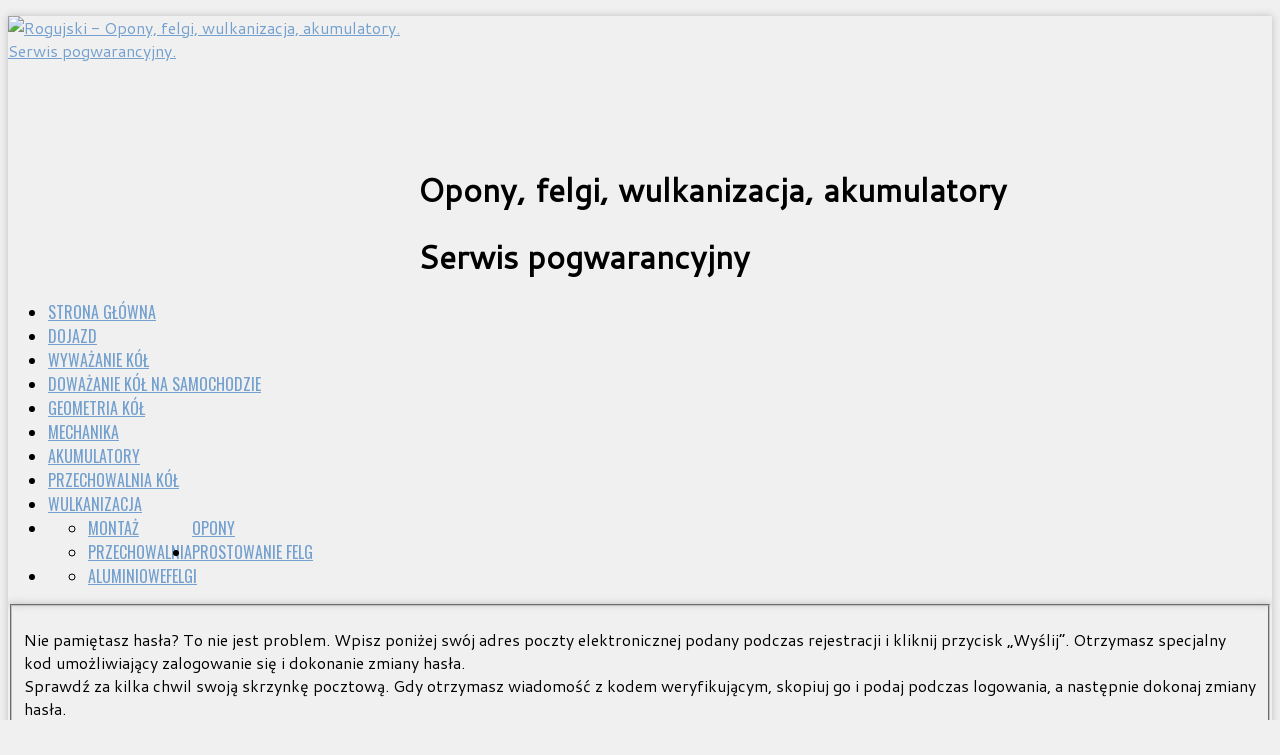

--- FILE ---
content_type: text/html; charset=utf-8
request_url: http://www.rogujski.com.pl/component/users/?view=reset
body_size: 9010
content:
<!DOCTYPE HTML>
<html xmlns="http://www.w3.org/1999/xhtml" xml:lang="pl-PL" lang="pl-PL"
>
<head>
	<base href="http://www.rogujski.com.pl/component/users/" />
	<meta http-equiv="content-type" content="text/html; charset=utf-8" />
	<meta name="keywords" content="geometria kół, geometria zawieszenia, gdzie można zrobić dobrze geometrię w mercedesie, ustawianie zbieżności w vw golf, geometria kół warszawa, geometria zawieszeń, ustawianie zbieżności, układy kierownicze, akumlatory, akumlatory centra, akumlatory warszawa, akumlatory centra warszawa, sprawdzanie akumlatorow, sprawdzanie akumlatorow warszawa, akumulator do passata, akumulator do forda focusa 1, 6, akumulator do forda mondeo, akumulator do golfa 4, akumulator do citroena, akumulatory samochodowe, akumulatory motocyklowe, opony do alfa Romeo, opony do forda, opony do forda focusa, opony do mercedesa, opony Michelin, opony Fulda, opony do fiata" />
	<meta name="description" content="geometria kół,
geometria zawieszenia,
gdzie można zrobić dobrze geometrię w mercedesie,
ustawianie zbieżności w vw golf,
geometria kół warszawa,
geometria zawieszeń,
ustawianie zbieżności,
układy kierownicze,
akumlatory,
akumlatory centra,
akumlatory warszawa,
akumlatory centra warszawa,
sprawdzanie akumlatorow,
sprawdzanie akumlatorow warszawa,
akumulator do passata,
akumulator do forda focusa 1,6,
akumulator do forda mondeo,
akumulator do golfa 4,
akumulator do citroena,
akumulatory samochodowe,
akumulatory motocyklowe,
opony do alfa Romeo,
opony do forda,
opony do forda focusa,
opony do mercedesa,
opony Michelin,
opony Fulda,
opony do fiata," />
	<meta name="generator" content="Joomla! - Open Source Content Management" />
	<title>Rogujski - Opony, felgi, wulkanizacja, akumulatory. Serwis pogwarancyjny. - Rogujski - Opony, felgi, wulkanizacja, akumulatory. Serwis pogwarancyjny.</title>
	<link href="/templates/shape5_vertex/favicon.ico" rel="shortcut icon" type="image/vnd.microsoft.icon" />
	<link rel="stylesheet" href="/plugins/system/jcemediabox/css/jcemediabox.css?3ab6d4490e67378d035cce4c84ffa080" type="text/css" />
	<link rel="stylesheet" href="/plugins/system/jcemediabox/themes/shadow/css/style.css?8072180174082837186d311f7980e079" type="text/css" />
	<script src="/media/system/js/core.js" type="text/javascript"></script>
	<script src="/media/jui/js/jquery.min.js" type="text/javascript"></script>
	<script src="/media/jui/js/jquery-noconflict.js" type="text/javascript"></script>
	<script src="/media/jui/js/jquery-migrate.min.js" type="text/javascript"></script>
	<script src="/media/system/js/punycode.js" type="text/javascript"></script>
	<script src="/media/system/js/validate.js" type="text/javascript"></script>
	<script src="/media/jui/js/bootstrap.min.js" type="text/javascript"></script>
	<script src="/media/system/js/html5fallback.js" type="text/javascript"></script>
	<script src="/media/plg_captcha_recaptcha/js/recaptcha.min.js" type="text/javascript"></script>
	<script src="https://www.google.com/recaptcha/api.js?onload=JoomlaInitReCaptcha2&render=explicit&hl=pl-PL" type="text/javascript"></script>
	<script src="/plugins/system/jcemediabox/js/jcemediabox.js?2ee2100a9127451a41de5a4c2c62e127" type="text/javascript"></script>
	<script src="/media/jui/js/jquery.ui.core.min.js" type="text/javascript"></script>
	<script src="/media/jui/js/jquery.ui.sortable.min.js" type="text/javascript"></script>
	<script src="http://rogujski.com.pl/templates/shape5_vertex/js/jquery/jquery-ui-addons.js" type="text/javascript"></script>
	<script type="text/javascript">
window.setInterval(function(){var r;try{r=window.XMLHttpRequest?new XMLHttpRequest():new ActiveXObject("Microsoft.XMLHTTP")}catch(e){}if(r){r.open("GET","/index.php?option=com_ajax&format=json",true);r.send(null)}},840000);jQuery(function($){ $(".hasPopover").popover({"html": true,"trigger": "hover focus","container": "body"}); });JCEMediaBox.init({popup:{width:"",height:"",legacy:0,lightbox:0,shadowbox:0,resize:1,icons:1,overlay:1,overlayopacity:0.8,overlaycolor:"#000000",fadespeed:500,scalespeed:500,hideobjects:0,scrolling:"fixed",close:2,labels:{'close':'Zamknij','next':'Następne','previous':'Poprzednie','cancel':'Anuluj','numbers':'{$current} z {$total}'},cookie_expiry:"",google_viewer:0},tooltip:{className:"tooltip",opacity:0.8,speed:150,position:"br",offsets:{x: 16, y: 16}},base:"/",imgpath:"plugins/system/jcemediabox/img",theme:"shadow",themecustom:"",themepath:"plugins/system/jcemediabox/themes",mediafallback:0,mediaselector:"audio,video"});
	</script>
	<script type="text/javascript">
		(function() {
			Joomla.JText.load({"JLIB_FORM_FIELD_INVALID":"Niepoprawne pole:&#160"});
		})();
	</script>



			<meta name="viewport" content="initial-scale=1.0" />
	
	<link href="http://rogujski.com.pl/templates/shape5_vertex/favicon.ico" rel="shortcut icon" type="image/x-icon" />

<script type="text/javascript">
	if(jQuery().jquery=='1.11.0') { jQuery.easing['easeOutExpo'] = jQuery.easing['easeOutCirc'] };
</script>

	<link href="http://rogujski.com.pl/templates/shape5_vertex/css/bootstrap/bootstrap-default-min.css" rel="stylesheet" type="text/css" />
	<link href="http://rogujski.com.pl/templates/shape5_vertex/css/bootstrap/bootstrap-responsive.css" rel="stylesheet" type="text/css" />
		
	<link rel="stylesheet" href="http://rogujski.com.pl/templates/shape5_vertex/css/font-awesome/css/font-awesome.min.css">
	

<!-- Css and js addons for vertex features -->	
	<link rel="stylesheet" type="text/css" href="//fonts.googleapis.com/css?family=Oswald" />
<style type="text/css"> /* MAX IMAGE WIDTH */img {  height:auto !important;   max-width:100% !important; -webkit-box-sizing: border-box !important; /* Safari/Chrome, other WebKit */ -moz-box-sizing: border-box !important; /* Firefox, other Gecko */ box-sizing: border-box !important; /* Opera/IE 8+ */  }#map_canvas img, .gm-style img { max-width:none !important; }.full_width { width:100% !important; -webkit-box-sizing: border-box !important; /* Safari/Chrome, other WebKit */ -moz-box-sizing: border-box !important; /* Firefox, other Gecko */ box-sizing: border-box !important; /* Opera/IE 8+ */ }.S5_submenu_itemTablet{ background:none !important; } #s5_responsive_mobile_drop_down_wrap input { width:96% !important; } #s5_responsive_mobile_drop_down_search input { width:100% !important; }  @media screen and (max-width: 750px){ body { height:100% !important; position:relative !important;  padding-bottom:48px !important;  } #s5_responsive_menu_button { display:block !important; }  }  @media screen and (max-width: 970px){ #subMenusContainer .S5_subtext { width:85%; } }   #s5_responsive_mobile_bottom_bar, #s5_responsive_mobile_top_bar { background:#0B0B0B; background: -moz-linear-gradient(top, #272727 0%, #0B0B0B 100%); /* FF3.6+ */ background: -webkit-gradient(linear, left top, left bottom, color-stop(0%,#272727), color-stop(100%,#0B0B0B)); /* Chrome,Safari4+ */ background: -webkit-linear-gradient(top, #272727 0%,#0B0B0B 100%); /* Chrome10+,Safari5.1+ */ background: -o-linear-gradient(top, #272727 0%,#0B0B0B 100%); /* Opera11.10+ */ background: -ms-linear-gradient(top, #272727 0%,#0B0B0B 100%); /* IE10+ */ background: linear-gradient(top, #272727 0%,#0B0B0B 100%); /* W3C */   font-family: Oswald !important; } .s5_responsive_mobile_drop_down_inner, .s5_responsive_mobile_drop_down_inner input, .s5_responsive_mobile_drop_down_inner button, .s5_responsive_mobile_drop_down_inner .button, #s5_responsive_mobile_drop_down_search .validate { font-family: Oswald !important; } .s5_responsive_mobile_drop_down_inner button:hover, .s5_responsive_mobile_drop_down_inner .button:hover { background:#0B0B0B !important; } #s5_responsive_mobile_drop_down_menu, #s5_responsive_mobile_drop_down_menu a, #s5_responsive_mobile_drop_down_login a { font-family: Oswald !important; color:#FFFFFF !important; } #s5_responsive_mobile_bar_active, #s5_responsive_mobile_drop_down_menu .current a, .s5_responsive_mobile_drop_down_inner .s5_mod_h3, .s5_responsive_mobile_drop_down_inner .s5_h3_first { color:#BBBABA !important; } .s5_responsive_mobile_drop_down_inner button, .s5_responsive_mobile_drop_down_inner .button { background:#BBBABA !important; } #s5_responsive_mobile_drop_down_menu .active ul li, #s5_responsive_mobile_drop_down_menu .current ul li a, #s5_responsive_switch_mobile a, #s5_responsive_switch_desktop a, #s5_responsive_mobile_drop_down_wrap { color:#FFFFFF !important; } #s5_responsive_mobile_toggle_click_menu span { border-right:solid 1px #272727; } #s5_responsive_mobile_toggle_click_menu { border-right:solid 1px #0B0B0B; } #s5_responsive_mobile_toggle_click_search span, #s5_responsive_mobile_toggle_click_register span, #s5_responsive_mobile_toggle_click_login span, #s5_responsive_mobile_scroll a { border-left:solid 1px #272727; } #s5_responsive_mobile_toggle_click_search, #s5_responsive_mobile_toggle_click_register, #s5_responsive_mobile_toggle_click_login, #s5_responsive_mobile_scroll { border-left:solid 1px #0B0B0B; } .s5_responsive_mobile_open, .s5_responsive_mobile_closed:hover, #s5_responsive_mobile_scroll:hover { background:#272727; } #s5_responsive_mobile_drop_down_menu .s5_responsive_mobile_drop_down_inner, #s5_responsive_mobile_drop_down_register .s5_responsive_mobile_drop_down_inner, #s5_responsive_mobile_drop_down_login .s5_responsive_mobile_drop_down_inner, #s5_responsive_mobile_drop_down_search .s5_responsive_mobile_drop_down_inner { background:#272727; } @media screen and (max-width: 970px){ #s5_right_top_wrap { width:0px !important; } #s5_right_inset_wrap { width:0px !important; } #s5_right_wrap { width:0px !important; } #s5_right_bottom_wrap { width:0px !important; } #s5_left_top_wrap { width:px !important; } #s5_left_inset_wrap { width:px !important; } #s5_left_wrap { width:px !important; } #s5_left_bottom_wrap { width:px !important; } #s5_right_column_wrap { width:0px !important; margin-left:-0px !important; } #s5_left_column_wrap { width:px !important; } #s5_center_column_wrap_inner { margin-left:px !important; margin-right:0px !important; } }                        </style><script type="text/javascript">    </script>
<script type="text/javascript" src="http://rogujski.com.pl/templates/shape5_vertex/js/core/s5_flex_menu-min.js"></script>
<link rel="stylesheet" href="http://rogujski.com.pl/templates/shape5_vertex/css/s5_flex_menu.css" type="text/css" />
<link rel="stylesheet" href="http://rogujski.com.pl/templates/system/css/system.css" type="text/css" />
<link rel="stylesheet" href="http://rogujski.com.pl/templates/system/css/general.css" type="text/css" />

<link href="http://rogujski.com.pl/templates/shape5_vertex/css/template_default.css" rel="stylesheet" type="text/css" />

<link href="http://rogujski.com.pl/templates/shape5_vertex/css/template.css" rel="stylesheet" type="text/css" />


<link href="http://rogujski.com.pl/templates/shape5_vertex/css/com_content.css" rel="stylesheet" type="text/css" />

<link href="http://rogujski.com.pl/templates/shape5_vertex/css/editor.css" rel="stylesheet" type="text/css" />

<link href="http://rogujski.com.pl/templates/shape5_vertex/css/thirdparty.css" rel="stylesheet" type="text/css" />


<link rel="stylesheet" type="text/css" href="//fonts.googleapis.com/css?family=Cantarell" />

<link href="http://rogujski.com.pl/templates/shape5_vertex/css/multibox/multibox.css" rel="stylesheet" type="text/css" />
<link href="http://rogujski.com.pl/templates/shape5_vertex/css/multibox/ajax.css" rel="stylesheet" type="text/css" />
<script type="text/javascript" src="http://rogujski.com.pl/templates/shape5_vertex/js/multibox/overlay.js"></script>
<script type="text/javascript" src="http://rogujski.com.pl/templates/shape5_vertex/js/multibox/multibox.js"></script>

<script type="text/javascript" src="http://rogujski.com.pl/templates/shape5_vertex/js/core/s5_font_adjuster-min.js"></script>


	<link rel="stylesheet" type="text/css" href="http://rogujski.com.pl/templates/shape5_vertex/css/core/s5_responsive_bars-min.css" />
	<link href="http://rogujski.com.pl/templates/shape5_vertex/css/core/s5_responsive_hide_classes-min.css" rel="stylesheet" type="text/css" />
	<style type="text/css"> @media screen and (min-width: 650px){.s5_responsive_mobile_sidebar_show_ltr {width:400px !important;}.s5_responsive_mobile_sidebar_body_wrap_show_ltr {margin-left:400px !important;}.s5_responsive_mobile_sidebar_show_rtl {width:400px !important;}.s5_responsive_mobile_sidebar_body_wrap_show_rtl {margin-right:400px !important;}#s5_responsive_mobile_sidebar_inner1 {width:400px !important;}}</style>


	<link rel="stylesheet" type="text/css" href="http://rogujski.com.pl/templates/shape5_vertex/css/s5_responsive.css" />
	
	

<link rel="stylesheet" type="text/css" href="http://rogujski.com.pl/templates/shape5_vertex/css/custom.css" />	<script type="text/javascript">
	//<![CDATA[
				        jQuery(document).ready( function() {
		            var myMenu = new MenuMatic({
				tabletWidth:1400,
                effect:"slide & fade",
                duration:500,
                physics: 'easeOutCirc',
                hideDelay:250,
                orientation:"horizontal",
                tweakInitial:{x:0, y:0},
				                                     	            direction:{    x: 'right',    y: 'down' },
				                opacity:100            });
        });		
			//]]>	
    </script>    

<!-- Info Slide Script - Called in header so css validates -->	

	

<!-- Resize column function -->	

<!-- File compression. Needs to be called last on this file -->	
<!-- The excluded files, listed below the compressed php files, are excluded because their calls vary per device or per browser. Included compression files are only ones that have no conditions and are included on all devices and browsers. Otherwise unwanted css will compile in the compressed files. -->	

<!-- Additional scripts to load inside of the header -->



<link rel="stylesheet" type="text/css" href="//fonts.googleapis.com/css?family=Oswald" />

<style type="text/css"> 
body {font-family: 'Cantarell',Helvetica,Arial,Sans-Serif ;
background:#F0F0F0;
} 

#s5_search input, #s5_menu_wrap, .s5_mod_h3, #subMenusContainer, h2 {
font-family: Oswald;
}

#s5_menu_wrap, .s5_mod_h3 {
text-transform:uppercase;
}



#s5_header_area_inner2, .module_round_box, .module_round_box-dark, #s5_component_wrap, #s5_footer_area_inner2 {
-webkit-box-shadow: 0 0px 8px #BDBDBD;
-moz-box-shadow: 0 0px 8px #BDBDBD;
box-shadow: 0 0px 8px #BDBDBD; 
}

a, .module_round_box .s5_h3_first, .module_round_box-none .s5_h3_first, .module_round_box ul.menu .current a, h2, h4, #s5_md_outer_wrap h3 {
color:#73A0CF;
}

#s5_nav li.active a, #s5_nav li.mainMenuParentBtnFocused a, #s5_nav li:hover a, .btn-link {
color:#73A0CF;
}

.btn-primary, .button, li.pagenav-next, li.pagenav-prev, .validate, .dropdown-menu li > a:hover, .dropdown-menu li > a:focus, .dropdown-submenu:hover > a, .dropdown-menu .active > a, .dropdown-menu .active > a:hover, .nav-list > .active > a, .nav-list > .active > a:hover, .nav-pills > .active > a, .nav-pills > .active > a:hover, .btn-group.open .btn-primary.dropdown-toggle, .pager a {
background:#73A0CF;
}

#subMenusContainer div.s5_sub_wrap ul, #subMenusContainer div.s5_sub_wrap_rtl ul, #subMenusContainer div.s5_sub_wrap_lower ul, #subMenusContainer div.s5_sub_wrap_lower_rtl ul {
border-bottom:solid 3px #73A0CF;
}




/* k2 stuff */
div.itemHeader h2.itemTitle, div.catItemHeader h3.catItemTitle, h3.userItemTitle a, #comments-form p, #comments-report-form p, #comments-form span, #comments-form .counter, #comments .comment-author, #comments .author-homepage,
#comments-form p, #comments-form #comments-form-buttons, #comments-form #comments-form-error, #comments-form #comments-form-captcha-holder {font-family: 'Cantarell',Helvetica,Arial,Sans-Serif ;} 
	
.s5_wrap{width:;}	
</style>
</head>

<body id="s5_body">

<div id="s5_scrolltotop"></div>

<!-- Top Vertex Calls -->
<!-- Call mobile sidebar -->

<!-- Call top bar for mobile devices if layout is responsive -->	
	
	<!-- s5_responsive_mobile_top_bar_spacer must be called to keep a space at the top of the page since s5_responsive_mobile_top_bar_wrap is position absolute. -->	
	<div id="s5_responsive_mobile_top_bar_spacer"></div>

	<!-- s5_responsive_mobile_top_bar_wrap must be called off the page and not with display:none or it will cause issues with the togglers. -->
	<div id="s5_responsive_mobile_top_bar_wrap" style="margin-top:-50000px;position:absolute;z-index:20;top:0px">

		<div id="s5_responsive_mobile_top_bar" class="s5_responsive_mobile_bar_light">

				<div id="s5_responsive_mobile_toggle_click_menu" style="display:block;">
					<span></span>
				</div>
				
									<div id="s5_responsive_mobile_bar_active">
						<span>
													</span>
					</div>
								
				<div id="s5_responsive_mobile_toggle_click_login" style="display:none;float:right">
					<span></span>
				</div>
				
				<div id="s5_responsive_mobile_toggle_click_register" style="display:none;float:right">
					<span></span>
				</div>
				
				<div id="s5_responsive_mobile_toggle_click_search" style="display:block;float:right">
					<span></span>
				</div>

			<div style="clear:both;height:0px"></div>
			
		</div>

		<div id="s5_responsive_mobile_drop_down_wrap" class="s5_responsive_mobile_drop_down_wrap_loading">
			<div id="s5_responsive_mobile_drop_down_menu">
				<div class="s5_responsive_mobile_drop_down_inner" style="-webkit-box-shadow: 0px 0px 16px rgba(0, 0, 0, 0.6);-moz-box-shadow: 0px 0px 16px rgba(0, 0, 0, 0.6);box-shadow: 0px 0px 16px rgba(0, 0, 0, 0.6);">
											
<ul class="menu">
<li class="item-101 current"><a href="/" >Strona główna</a></li><li class="item-182"><a href="/dojazd" >Dojazd</a></li><li class="item-179"><a href="/wywazanie-kol" >Wyważanie kół</a></li><li class="item-181"><a href="/dowazanie-kol-na-samochodzie" >Doważanie kół na samochodzie</a></li><li class="item-189"><a href="/geometrai-kol" >Geometria kół</a></li><li class="item-169"><a href="/mechanika" >MECHANIKA</a></li><li class="item-160"><a href="/akumulatory" >Akumulatory</a></li><li class="item-164"><a href="/przechowalnia-kol" >Przechowalnia kół</a></li><li class="item-180"><a href="/wulkanizacja" >Wulkanizacja</a></li><li class="item-128 deeper parent"><a href="/opony" >Opony</a><ul><li class="item-134"><a href="/opony/montaz" >Montaż</a></li><li class="item-135"><a href="/opony/przechowalnia" >Przechowalnia</a></li></ul></li><li class="item-177"><a href="/prostowanie-felg" >Prostowanie felg</a></li><li class="item-152 deeper parent"><a href="/felgi" >Felgi</a><ul><li class="item-154"><a href="/felgi/aluminiowe" >Aluminiowe</a></li></ul></li></ul>
									</div>
			</div>
			
			<div id="s5_responsive_mobile_drop_down_search">
				<div class="s5_responsive_mobile_drop_down_inner" style="-webkit-box-shadow: 0px 0px 16px rgba(0, 0, 0, 0.6);-moz-box-shadow: 0px 0px 16px rgba(0, 0, 0, 0.6);box-shadow: 0px 0px 16px rgba(0, 0, 0, 0.6);">
										  						<form method="post" action="http://rogujski.com.pl/">
							<input type="text" onfocus="if (this.value=='Szukaj...') this.value='';" onblur="if (this.value=='') this.value='Szukaj...';" value="Szukaj..." id="s5_responsive_mobile_search" name="searchword" />
							<input type="hidden" value="search" name="task" />
							<input type="hidden" value="com_search" name="option" />
							<input type="hidden" value="1" name="Itemid" />
						</form>
									</div>
			</div>
			
			<div id="s5_responsive_mobile_drop_down_login">
				<div class="s5_responsive_mobile_drop_down_inner" id="s5_responsive_mobile_drop_down_login_inner" style="-webkit-box-shadow: 0px 0px 16px rgba(0, 0, 0, 0.6);-moz-box-shadow: 0px 0px 16px rgba(0, 0, 0, 0.6);box-shadow: 0px 0px 16px rgba(0, 0, 0, 0.6);">
				</div>
			</div>
			
					
			<div id="s5_responsive_mobile_drop_down_register">
				<div class="s5_responsive_mobile_drop_down_inner" id="s5_responsive_mobile_drop_down_register_inner" style="-webkit-box-shadow: 0px 0px 16px rgba(0, 0, 0, 0.6);-moz-box-shadow: 0px 0px 16px rgba(0, 0, 0, 0.6);box-shadow: 0px 0px 16px rgba(0, 0, 0, 0.6);">
				</div>
			</div>
			
							
		</div>

	</div>

	<script type="text/javascript">
		var s5_responsive_trigger = 750;
		var s5_responsive_login_url = "";
		var s5_responsive_register_url = "";
		var s5_responsive_layout = "dropdowns";
	</script>
	<script type="text/javascript" src="http://rogujski.com.pl/templates/shape5_vertex/js/core/s5_responsive_mobile_bar-min.js"></script>
	

<!-- Fixed Tabs -->	

<!-- Drop Down -->	

<!-- Parallax Backgrounds -->

<!-- Floating Menu Spacer -->

<!-- Body Padding Div Used For Responsive Spacing -->		
<div id="s5_body_padding">

	<!-- Header -->			
		<header id="s5_header_area1">		
		<div id="s5_header_area2">	
		<div id="s5_header_area_inner" class="s5_wrap">		
		<div id="s5_header_area_inner2">	
			<div id="s5_header_wrap">
			
									<div id="s5_logo_module" style="height:130px;width:400px">
								<div class="moduletable">
			

<div class="custom"  >
	<p><a href="/"><img src="/images/logo2.jpg" alt="Rogujski - Opony, felgi, wulkanizacja, akumulatory. Serwis pogwarancyjny." /></a></p></div>
		</div>
	
					</div>	
								
									<div id="s5_banner" style="padding-left:410px">
						

<div class="custom"  >
	<h1>Opony, felgi, wulkanizacja, akumulatory</h1>
<h1>Serwis pogwarancyjny</h1></div>

					</div>
								
				<div style="clear:both; height:0px"></div>			
			</div>
			
							<nav id="s5_menu_wrap">
											<ul id='s5_nav' class='menu'><li   class=' ' ><span class='s5_level1_span1'><span class='s5_level1_span2'><a href='/'><span onclick='window.document.location.href="/"'>Strona główna</span></a></span></span></li><li   class=' ' ><span class='s5_level1_span1'><span class='s5_level1_span2'><a href='/dojazd'><span onclick='window.document.location.href="/dojazd"'>Dojazd</span></a></span></span></li><li   class=' ' ><span class='s5_level1_span1'><span class='s5_level1_span2'><a href='/wywazanie-kol'><span onclick='window.document.location.href="/wywazanie-kol"'>Wyważanie kół</span></a></span></span></li><li   class=' ' ><span class='s5_level1_span1'><span class='s5_level1_span2'><a href='/dowazanie-kol-na-samochodzie'><span onclick='window.document.location.href="/dowazanie-kol-na-samochodzie"'>Doważanie kół na samochodzie</span></a></span></span></li><li   class=' ' ><span class='s5_level1_span1'><span class='s5_level1_span2'><a href='/geometrai-kol'><span onclick='window.document.location.href="/geometrai-kol"'>Geometria kół</span></a></span></span></li><li   class=' ' ><span class='s5_level1_span1'><span class='s5_level1_span2'><a href='/mechanika'><span onclick='window.document.location.href="/mechanika"'>MECHANIKA</span></a></span></span></li><li   class=' ' ><span class='s5_level1_span1'><span class='s5_level1_span2'><a href='/akumulatory'><span onclick='window.document.location.href="/akumulatory"'>Akumulatory</span></a></span></span></li><li   class=' ' ><span class='s5_level1_span1'><span class='s5_level1_span2'><a href='/przechowalnia-kol'><span onclick='window.document.location.href="/przechowalnia-kol"'>Przechowalnia kół</span></a></span></span></li><li   class=' ' ><span class='s5_level1_span1'><span class='s5_level1_span2'><a href='/wulkanizacja'><span onclick='window.document.location.href="/wulkanizacja"'>Wulkanizacja</span></a></span></span></li><li   class=' ' ><span class='s5_level1_span1'><span class='s5_level1_span2'><a href='/opony'><span onclick='window.document.location.href="/opony"'>Opony</span></a></span></span><ul style='float:left;'><li class=''><span class='S5_submenu_item'><a href='/opony/montaz'><span class='s5_sub_a_span' onclick='window.document.location.href="/opony/montaz"'>Montaż</span></a></span></li><li class=''><span class='S5_submenu_item'><a href='/opony/przechowalnia'><span class='s5_sub_a_span' onclick='window.document.location.href="/opony/przechowalnia"'>Przechowalnia</span></a></span></li></ul></li><li   class=' ' ><span class='s5_level1_span1'><span class='s5_level1_span2'><a href='/prostowanie-felg'><span onclick='window.document.location.href="/prostowanie-felg"'>Prostowanie felg</span></a></span></span></li><li   class=' ' ><span class='s5_level1_span1'><span class='s5_level1_span2'><a href='/felgi'><span onclick='window.document.location.href="/felgi"'>Felgi</span></a></span></span><ul style='float:left;'><li class=''><span class='S5_submenu_item'><a href='/felgi/aluminiowe'><span class='s5_sub_a_span' onclick='window.document.location.href="/felgi/aluminiowe"'>Aluminiowe</span></a></span></li></ul></li></ul>															<div style="clear:both; height:0px"></div>
				</nav>
						
							<div id="s5_breadcrumb_fonts_wrap">
										
											<div id="s5_social_wrap1">
							<div id="s5_social_wrap_inner">
							
									
									
																									
								
																
																	<div id="fontControls"></div>
															
							</div>
						</div>
									
				<div style="clear:both;height:0px"></div>
				</div>
			
						
		</div>
		</div>
		</div>
		</header>
	<!-- End Header -->	
	
		
	
	<!-- Top Row1 -->	
			<!-- End Top Row1 -->	
		
		
		
	<!-- Top Row2 -->	
			<!-- End Top Row2 -->
	
	
	
	<!-- Top Row3 -->	
			<!-- End Top Row3 -->	
		
		
		
	<!-- Center area -->	
				<section id="s5_center_area1">
		<div id="s5_center_area2">
		<div id="s5_center_area_inner" class="s5_wrap">
		
		<!-- Above Columns Wrap -->	
					<!-- End Above Columns Wrap -->			
				
			<!-- Columns wrap, contains left, right and center columns -->	
			<div id="s5_columns_wrap">
			<div id="s5_columns_wrap_inner">
				
				<div id="s5_center_column_wrap">
				<div id="s5_center_column_wrap_inner" style="margin-left:0px; margin-right:0px;">
					
										
											
						<div id="s5_component_wrap">
						<div id="s5_component_wrap_inner">
						
																
														<main>
								<div id="system-message-container">
	</div>

<div class="reset">
	
	<form id="user-registration" action="/component/users/?task=reset.request" method="post" class="form-validate form-horizontal well">
					<fieldset>
				<p>Nie pamiętasz hasła? To nie jest problem. Wpisz poniżej swój adres poczty elektronicznej podany podczas rejestracji i kliknij przycisk &bdquo;Wyślij&rdquo;. Otrzymasz specjalny kod umożliwiający zalogowanie się i dokonanie zmiany hasła.<br />Sprawdź za kilka chwil swoją skrzynkę pocztową. Gdy otrzymasz wiadomość z kodem weryfikującym, skopiuj go i podaj podczas logowania, a następnie dokonaj zmiany hasła.</p>
									<div class="control-group">
						<div class="control-label">
							<label id="jform_email-lbl" for="jform_email" class="hasPopover required" title="Adres e-mail" data-content="Nie pamiętasz hasła? To nie jest problem. Wpisz poniżej swój adres poczty elektronicznej podany podczas rejestracji i kliknij przycisk &amp;bdquo;Wyślij&amp;rdquo;. Otrzymasz specjalny kod umożliwiający zalogowanie się i dokonanie zmiany hasła.&lt;br /&gt;Sprawdź za kilka chwil swoją skrzynkę pocztową. Gdy otrzymasz wiadomość z kodem weryfikującym, skopiuj go i podaj podczas logowania, a następnie dokonaj zmiany hasła">
	Adres e-mail<span class="star">&#160;*</span></label>
						</div>
						<div class="controls">
							<input type="text" name="jform[email]" id="jform_email" value="" class="validate-username required" size="30" required aria-required="true" />						</div>
					</div>
									<div class="control-group">
						<div class="control-label">
							<label id="jform_captcha-lbl" for="jform_captcha" class="hasPopover required" title="Captcha" data-content="Przepisz tekst z obrazka">
	Captcha<span class="star">&#160;*</span></label>
						</div>
						<div class="controls">
							<div id="jform_captcha" class="g-recaptcha  required" data-sitekey="6Lcl-N4SAAAAAKr0TOnIW24fa1NPHV4cmvVTUI4H" data-theme="light" data-size="normal"></div>						</div>
					</div>
							</fieldset>
		
		<div class="control-group">
			<div class="controls">
				<button type="submit" class="btn btn-primary validate">Wyślij</button>
			</div>
		</div>
		<input type="hidden" name="74ab25f6d0f0c07a5ce9c483b534e4e0" value="1" />	</form>
</div>

								<div style="clear:both;height:0px"></div>
							</main>
														
														
						</div>
						</div>
						
										
										
				</div>
				</div>
				<!-- Left column -->	
									<aside id="s5_left_column_wrap" class="s5_float_left" style="width:0px">
					<div id="s5_left_column_wrap_inner">
																			<div id="s5_left_wrap" class="s5_float_left" style="width:px">
											
			<div class="module_round_box_outer">
			
			<div class="module_round_box ">

				<div class="s5_module_box_1">
					<div class="s5_module_box_2">
												<div class="s5_outer ">
						<ul class="nav menu">
<li class="item-101 default current active"><a href="/" >Strona główna</a></li><li class="item-182"><a href="/dojazd" >Dojazd</a></li><li class="item-179"><a href="/wywazanie-kol" >Wyważanie kół</a></li><li class="item-181"><a href="/dowazanie-kol-na-samochodzie" >Doważanie kół na samochodzie</a></li><li class="item-189"><a href="/geometrai-kol" >Geometria kół</a></li><li class="item-169"><a href="/mechanika" >MECHANIKA</a></li><li class="item-160"><a href="/akumulatory" >Akumulatory</a></li><li class="item-164"><a href="/przechowalnia-kol" >Przechowalnia kół</a></li><li class="item-180"><a href="/wulkanizacja" >Wulkanizacja</a></li><li class="item-128 parent"><a href="/opony" >Opony</a></li><li class="item-177"><a href="/prostowanie-felg" >Prostowanie felg</a></li><li class="item-152 parent"><a href="/felgi" >Felgi</a></li></ul>
						</div>
						<div style="clear:both; height:0px"></div>
					</div>
				</div>

			</div>
			
			</div>

		
							</div>
																							</div>
					</aside>
								<!-- End Left column -->	
				<!-- Right column -->	
								<!-- End Right column -->	
			</div>
			</div>
			<!-- End columns wrap -->	
			
		<!-- Below Columns Wrap -->	
					<!-- End Below Columns Wrap -->				
			
			
		</div>
		</div>
		</section>
			<!-- End Center area -->	
	
	
	<!-- Bottom Row1 -->	
					<section id="s5_bottom_row1_area1">
			<div id="s5_bottom_row1_area2">
			<div id="s5_bottom_row1_area_inner" class="s5_wrap">

				<div id="s5_bottom_row1_wrap">
					<div id="s5_bottom_row1">
					<div id="s5_bottom_row1_inner">
					
													<div id="s5_pos_bottom_row1_1" class="s5_float_left" style="width:100%">
											
			<div class="module_round_box_outer">
			
			<div class="module_round_box ">

				<div class="s5_module_box_1">
					<div class="s5_module_box_2">
												<div class="s5_outer ">
						<ul class="nav menu menu">
<li class="item-101 default current active"><a href="/" >Strona główna</a></li><li class="item-182"><a href="/dojazd" >Dojazd</a></li><li class="item-179"><a href="/wywazanie-kol" >Wyważanie kół</a></li><li class="item-181"><a href="/dowazanie-kol-na-samochodzie" >Doważanie kół na samochodzie</a></li><li class="item-189"><a href="/geometrai-kol" >Geometria kół</a></li><li class="item-169"><a href="/mechanika" >MECHANIKA</a></li><li class="item-160"><a href="/akumulatory" >Akumulatory</a></li><li class="item-164"><a href="/przechowalnia-kol" >Przechowalnia kół</a></li><li class="item-180"><a href="/wulkanizacja" >Wulkanizacja</a></li><li class="item-128 parent"><a href="/opony" >Opony</a></li><li class="item-177"><a href="/prostowanie-felg" >Prostowanie felg</a></li><li class="item-152 parent"><a href="/felgi" >Felgi</a></li></ul>
						</div>
						<div style="clear:both; height:0px"></div>
					</div>
				</div>

			</div>
			
			</div>

		
							</div>
												
												
												
												
												
												
						<div style="clear:both; height:0px"></div>

					</div>
					</div>
				</div>

		</div>
		</div>
		</section>
			<!-- End Bottom Row1 -->	
		
		
	<!-- Bottom Row2 -->	
			<!-- End Bottom Row2 -->
	
	
	
	<!-- Bottom Row3 -->	
			<!-- End Bottom Row3 -->
	
	
	<!-- Footer Area -->
		<footer id="s5_footer_area1">
		<div id="s5_footer_area2">
		<div id="s5_footer_area_inner" class="s5_wrap">
		<div id="s5_footer_area_inner2">
		
							<div id="s5_footer_module">
							<div class="moduletable">
			

<div class="custom"  >
	<p style="text-align: center;">ASO Rogujski - Al. Prymasa Tysiąclecia 81A paw.8 - 01-242 Warszawa - Telefon: 22 6322289 22 8379092</p></div>
		</div>
	
				</div>	
						
							<div id="s5_bottom_menu_wrap">
					
				</div>	
						<div style="clear:both; height:0px"></div>
			
		</div>
		</div>
		</div>
		</footer>
	<!-- End Footer Area -->
	
	<!-- Bottom Vertex Calls -->
	<!-- Page scroll, tooltips, multibox -->	
		<!-- Start compression if enabled -->	
		

		
	
	<script type="text/javascript">
		var s5_multibox_enabled = 1;
		jQuery(document).ready(function(){
			jQuery('.s5mb').each(function(i,z){if(!z.getAttribute('rel'))z.setAttribute('rel','[me]');});
		}(jQuery));
		var s5mbox = {};
				        jQuery(document).ready(function($){
            initMultibox('.s5mb');
        });
		
			function initMultibox(mbClass){
		window.s5mbox = new multiBox({
			mbClass: mbClass,/*class you need to add links that you want to trigger multiBox with (remember and update CSS files)*/
			container: jQuery(document.body),/*where to inject multiBox*/
			path: 'http://rogujski.com.pl/templates/shape5_vertex/js/multibox/',/*path to mp3player and flvplayer etc*/
			useOverlay: true,/*detect overlay setting*/
			maxSize: {w:600, h:400},/*max dimensions (width,height) - set to null to disable resizing*/
			movieSize: {w:400, h:300},
			addDownload: false,/*do you want the files to be downloadable?*/
			descClassName: 's5_multibox',/*the class name of the description divs*/
			pathToDownloadScript: 'http://rogujski.com.pl/templates/shape5_vertex/js/multibox/forceDownload.asp',/*if above is true, specify path to download script (classicASP and ASP.NET versions included)*/
			addRollover: false,/*add rollover fade to each multibox link*/
			addOverlayIcon: false,/*adds overlay icons to images within multibox links*/
			addChain: false,/*cycle through all images fading them out then in*/
			recalcTop: true,/*subtract the height of controls panel from top position*/
			addTips: false,/*adds MooTools built in 'Tips' class to each element (see: http://mootools.net/docs/Plugins/Tips)*/
			autoOpen: 0/*to auto open a multiBox element on page load change to (1, 2, or 3 etc)*/
		});	}
		<!--}(jQuery));-->
				Eventx.onResizend(function(){		
			s5mbox.resize(); 
		});
			</script>







	
<!-- Additional scripts to load just before closing body tag -->
	
<!-- Info Slide script - JS and CSS called in header -->
		
<!-- Scroll Reavel script - JS called in header -->
		
	
<!-- File compression. Needs to be called last on this file -->	
		
<!-- Responsive Bottom Mobile Bar -->
	<!-- Call bottom bar for mobile devices if layout is responsive -->	
	<div id="s5_responsive_mobile_bottom_bar_outer" style="display:none">
	<div id="s5_responsive_mobile_bottom_bar" class="s5_responsive_mobile_bar_light">
		<!-- Call mobile links if links are enabled and cookie is currently set to mobile -->	
					<div id="s5_responsive_switch_mobile">
				<a id="s5_responsive_switch" href="/?s5_responsive_switch_rogujskicompl=0">Desktop Version</a>
			</div>
		
					<div id="s5_responsive_mobile_scroll">
				<a href="#s5_scrolltotop" class="s5_scrolltotop"></a>
			</div>
				<div style="clear:both;height:0px"></div>
	</div>
	</div>

<!-- Call bottom bar for all devices if user has chosen to see desktop version -->	
	
	
<!-- Closing call for mobile sidebar body wrap defined in includes top file -->
	
	<a title="shape5.com" href="http://www.shape5.com" target="blank" id="s5_shape5_logo"></a>
	
	

<!-- End Body Padding -->
</div>

</body>
</html>